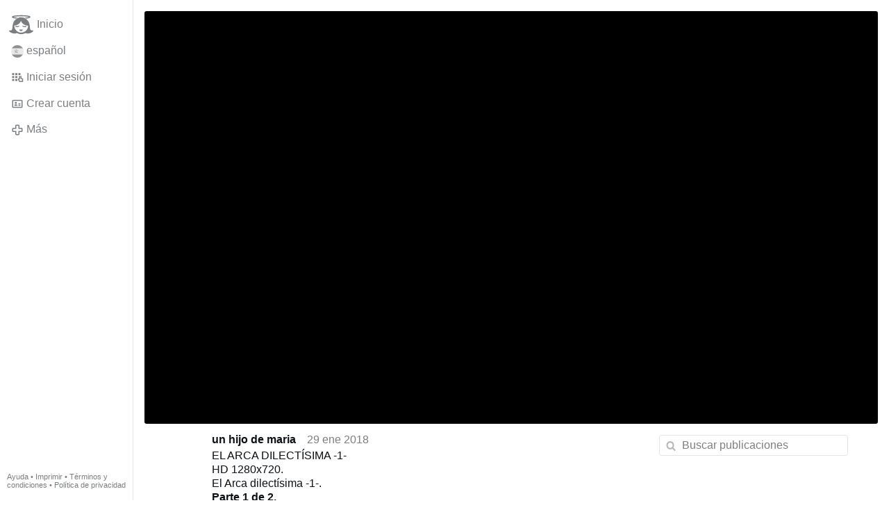

--- FILE ---
content_type: text/html; charset=utf-8
request_url: https://gloria.tv/post/UmAGHH1CxveJ1fUnSxNQUtzec
body_size: 5983
content:
<!DOCTYPE html><html lang="es"><head><meta charset="utf-8"><meta name="viewport" content="width=device-width,initial-scale=1,minimum-scale=0.5,maximum-scale=2"><meta name="language" content="es"><title>EL ARCA DILECTÍSIMA -1- HD 1280x720. El Arca dilectísima -1-. Parte 1 de 2. ... Los Santos amantes … – Gloria.tv</title><link rel="stylesheet" href="/style/VwxYVANw84D92PDpeAQMLm2WV"><script src="/script/zhHUwDK4W1us4R1vprptsMeZ8" async></script><script type="application/json">{"language":"P9tZ8xVKoXVn4e3o1NykVavHR","i18n":{"datetime":{"plural":"['one','many','other'][(n==1)?0:((n!=0&&n%1000000==0)?1:2)]","year-1":"el año pasado","year-0":"este año","year+1":"el próximo año","year-one":"hace {#} año","year-other":"hace {#} años","year+one":"dentro de {#} año","year+other":"dentro de {#} años","month-1":"el mes pasado","month-0":"este mes","month+1":"el próximo mes","month-one":"hace {#} mes","month-other":"hace {#} meses","month+one":"dentro de {#} mes","month+other":"dentro de {#} meses","week-1":"la semana pasada","week-0":"esta semana","week+1":"la próxima semana","week-one":"hace {#} semana","week-other":"hace {#} semanas","week+one":"dentro de {#} semana","week+other":"dentro de {#} semanas","day-2":"anteayer","day-1":"ayer","day-0":"hoy","day+1":"mañana","day+2":"pasado mañana","day-one":"hace {#} día","day-other":"hace {#} días","day+one":"dentro de {#} día","day+other":"dentro de {#} días","hour-0":"esta hora","hour-one":"hace {#} hora","hour-other":"hace {#} horas","hour+one":"dentro de {#} hora","hour+other":"dentro de {#} horas","minute-0":"este minuto","minute-one":"hace {#} minuto","minute-other":"hace {#} minutos","minute+one":"dentro de {#} minuto","minute+other":"dentro de {#} minutos","second-0":"ahora","second-one":"hace {#} segundo","second-other":"hace {#} segundos","second+one":"dentro de {#} segundo","second+other":"dentro de {#} segundos","sunday-1":"el domingo pasado","sunday+1":"el próximo domingo","monday-1":"el lunes pasado","monday+1":"el próximo lunes","tuesday-1":"el martes pasado","tuesday+1":"el próximo martes","wednesday-1":"el miércoles pasado","wednesday+1":"el próximo miércoles","thursday-1":"el jueves pasado","thursday+1":"el próximo jueves","friday-1":"el viernes pasado","friday+1":"el próximo viernes","saturday-1":"el sábado pasado","saturday+1":"el próximo sábado"},"wysiwyg":{"image":"Insertar imagen","attach":"Adjuntar archivos","smileys":"Emoticonos","link":"Insertar enlace","bold":"Negrita","italic":"Cursiva","underline":"Subrayado","striketrough":"Tachado","textcolor":"Color del texto","backcolor":"Color de fondo","clear":"Borrar formato"}},"user":null,"synchronizer":"diyPrOU46gmm635NU8W40Ine5HrpZ0Ss8No6FprFYU7kI1wZHFzcPGcNTANH7yXE9jJSC6NpFV7TFhdlfVXanITzL6tZQ9wwydzq5uG","session":"9v5BZZVpmoahN8BqEXpg9Y4QzCyadEBDybe3dtavJ9bIynSHZrgGoXW3UejSvD0OlEVZc3alelh6RtN2gD86mJQ5d12ydrrDEBbNMTt0zjjq","websocket":{"url":"wss://ws0001.gloria.tv/"}}</script><link rel="canonical" href="/post/UmAGHH1CxveJ1fUnSxNQUtzec"><link rel="prev" href="/post/bvzw2J82scPZ3jbkKJverNAAi"><link rel="next" href="/post/2XTkWPoecJCL2VtwmdujSJLKc"><link rel="icon" sizes="any" href="/assets/favicon.svg" type="image/svg+xml"><link rel="icon" sizes="any" href="/assets/favicon.ico"><link rel="apple-touch-icon" sizes="180x180" href="/assets/apple-touch-icon.png"><link rel="manifest" href="/assets/manifest.webmanifest"><meta name="referrer" content="origin-when-cross-origin"><meta name="robots" content="noindex"><meta name="google" content="notranslate"><meta property="og:url" content="https://gloria.tv/post/UmAGHH1CxveJ1fUnSxNQUtzec"><meta property="og:type" content="video.other"><meta property="og:video:release_date" content="63684460866631847"><meta property="og:title" content="EL ARCA DILECTÍSIMA -1- HD 1280x720. El Arca dilectísima -1-. Parte 1 de 2. ... Los Santos amantes …"><meta property="og:image" content="https://seedus0275.gloriatv.net/storage1/wuw8twt8vn8sp3im5wuinsmka3bnwvttvg4kyyo?secure=Z6jiYM5RpfKaLe-cpi4oAQ&amp;expires=1769077368&amp;scale=4096"></head><body><div class="frame"><nav><ul class="menu"><li><a href="/" data-load="{}"><svg viewBox="0 0 24 24" class="icon home"><use xlink:href="/icon/mascot#icon"></use></svg><svg viewBox="0 0 24 24" class="icon home"><use xlink:href="/icon/mascotinverse#icon"></use></svg>Inicio</a></li><li><a href="/languages/" data-dialog="{&quot;languages&quot;:&quot;&quot;}"><span class="figure icon"><svg xmlns="http://www.w3.org/2000/svg" style="border-radius:50%" viewBox="0 0 512 512"><path fill="#ffda44" d="M0 128l256-32 256 32v256l-256 32L0 384z"/><path fill="#d80027" d="M0 0h512v128H0zm0 384h512v128H0z"/><g fill="#eee"><path d="M144 304h-16v-80h16zm128 0h16v-80h-16z"/><ellipse cx="208" cy="296" rx="48" ry="32"/></g><g fill="#d80027"><rect width="16" height="24" x="128" y="192" rx="8"/><rect width="16" height="24" x="272" y="192" rx="8"/><path d="M208 272v24a24 24 0 0024 24 24 24 0 0024-24v-24h-24z"/></g><rect width="32" height="16" x="120" y="208" fill="#ff9811" ry="8"/><rect width="32" height="16" x="264" y="208" fill="#ff9811" ry="8"/><rect width="32" height="16" x="120" y="304" fill="#ff9811" rx="8"/><rect width="32" height="16" x="264" y="304" fill="#ff9811" rx="8"/><path fill="#ff9811" d="M160 272v24c0 8 4 14 9 19l5-6 5 10a21 21 0 0010 0l5-10 5 6c6-5 9-11 9-19v-24h-9l-5 8-5-8h-10l-5 8-5-8z"/><path d="M122 252h172m-172 24h28m116 0h28"/><path fill="#d80027" d="M122 248a4 4 0 00-4 4 4 4 0 004 4h172a4 4 0 004-4 4 4 0 00-4-4zm0 24a4 4 0 00-4 4 4 4 0 004 4h28a4 4 0 004-4 4 4 0 00-4-4zm144 0a4 4 0 00-4 4 4 4 0 004 4h28a4 4 0 004-4 4 4 0 00-4-4z"/><path fill="#eee" d="M196 168c-7 0-13 5-15 11l-5-1c-9 0-16 7-16 16s7 16 16 16c7 0 13-4 15-11a16 16 0 0017-4 16 16 0 0017 4 16 16 0 1010-20 16 16 0 00-27-5c-3-4-7-6-12-6zm0 8c5 0 8 4 8 8 0 5-3 8-8 8-4 0-8-3-8-8 0-4 4-8 8-8zm24 0c5 0 8 4 8 8 0 5-3 8-8 8-4 0-8-3-8-8 0-4 4-8 8-8zm-44 10l4 1 4 8c0 4-4 7-8 7s-8-3-8-8c0-4 4-8 8-8zm64 0c5 0 8 4 8 8 0 5-3 8-8 8-4 0-8-3-8-7l4-8z"/><path fill="none" d="M220 284v12c0 7 5 12 12 12s12-5 12-12v-12z"/><path fill="#ff9811" d="M200 160h16v32h-16z"/><path fill="#eee" d="M208 224h48v48h-48z"/><path fill="#d80027" d="M248 208l-8 8h-64l-8-8c0-13 18-24 40-24s40 11 40 24zm-88 16h48v48h-48z"/><rect width="20" height="32" x="222" y="232" fill="#d80027" rx="10" ry="10"/><path fill="#ff9811" d="M168 232v8h8v16h-8v8h32v-8h-8v-16h8v-8zm8-16h64v8h-64z"/><g fill="#ffda44"><circle cx="186" cy="202" r="6"/><circle cx="208" cy="202" r="6"/><circle cx="230" cy="202" r="6"/></g><path fill="#d80027" d="M169 272v43a24 24 0 0010 4v-47h-10zm20 0v47a24 24 0 0010-4v-43h-10z"/><g fill="#338af3"><circle cx="208" cy="272" r="16"/><rect width="32" height="16" x="264" y="320" ry="8"/><rect width="32" height="16" x="120" y="320" ry="8"/></g></svg></span>español</a></li><li><label for="login"><svg viewBox="0 0 24 24" class="icon"><use xlink:href="/icon/credentials#icon"></use></svg>Iniciar sesión</label></li><li><a href="/signup/" data-load="{&quot;signup&quot;:&quot;&quot;}"><svg viewBox="0 0 24 24" class="icon"><use xlink:href="/icon/profile#icon"></use></svg>Crear cuenta</a></li><li class="dropdown"><button class="link" type="button"><svg viewBox="0 0 24 24" class="icon"><use xlink:href="/icon/more#icon"></use></svg>Más</button><ul class="menu"><li><a href="/videos/" data-load="{&quot;videos&quot;:&quot;&quot;}"><svg viewBox="0 0 24 24" class="icon"><use xlink:href="/icon/video#icon"></use></svg>Vídeos</a></li><li><a href="/news/" data-load="{&quot;news&quot;:&quot;&quot;}"><svg viewBox="0 0 24 24" class="icon"><use xlink:href="/icon/story#icon"></use></svg>Noticias</a></li><li><a href="/photos/" data-load="{&quot;photos&quot;:&quot;&quot;}"><svg viewBox="0 0 24 24" class="icon"><use xlink:href="/icon/photo#icon"></use></svg>Fotos</a></li><li><a href="/albums/" data-load="{&quot;albums&quot;:&quot;&quot;}"><svg viewBox="0 0 24 24" class="icon"><use xlink:href="/icon/album#icon"></use></svg>Álbumes</a></li><li class="mobile"><a href="/docs/" target="_blank"><svg viewBox="0 0 24 24" class="icon"><use xlink:href="/icon/menu#icon"></use></svg>Ayuda</a></li><li class="mobile"><a href="/docs/disclosure" target="_blank"><svg viewBox="0 0 24 24" class="icon"><use xlink:href="/icon/menu#icon"></use></svg>Imprimir</a></li><li class="mobile"><a href="/docs/termsconditions" target="_blank"><svg viewBox="0 0 24 24" class="icon"><use xlink:href="/icon/menu#icon"></use></svg>Términos y condiciones</a></li><li class="mobile"><a href="/docs/privacypolicy" target="_blank"><svg viewBox="0 0 24 24" class="icon"><use xlink:href="/icon/menu#icon"></use></svg>Política de privacidad</a></li></ul></li><li class="aside"><label for="aside"><svg viewBox="0 0 24 24" class="icon"><use xlink:href="/icon/menu#icon"></use></svg>Menú</label></li><li class="address"><address><a href="/docs/" target="_blank">Ayuda</a> • <a href="/docs/disclosure" target="_blank">Imprimir</a> • <a href="/docs/termsconditions" target="_blank">Términos y condiciones</a> • <a href="/docs/privacypolicy" target="_blank">Política de privacidad</a></address></li></ul></nav><div class="leading"><header><figure class="video"><div style="padding-top:56.250%"></div><video width="1280" height="720" controls playsinline controlsList="nodownload" disablePictureInPicture poster="https://seedus0275.gloriatv.net/storage1/wuw8twt8vn8sp3im5wuinsmka3bnwvttvg4kyyo?secure=Z6jiYM5RpfKaLe-cpi4oAQ&amp;expires=1769077368" preload="none" crossorigin="anonymous" data-media="{&quot;kind&quot;:&quot;package&quot;,&quot;id&quot;:&quot;7VfJEXjNC9UU4pnfHubaLD1BP&quot;,&quot;media&quot;:[{&quot;type&quot;:&quot;spritesheet&quot;,&quot;url&quot;:&quot;https://seedus4268.gloriatv.net/storage1/9y37rr8qz9ym7qf0ipz6mvxkr38semplim65y09?secure=iQk7anzkKYOchUc3cukZfA&amp;expires=1769003519&quot;,&quot;mediatype&quot;:&quot;image/avif&quot;,&quot;width&quot;:6144,&quot;height&quot;:3456,&quot;length&quot;:576}]}"><source type="video/mp4; codecs=&quot;avc1.640029,mp4a.40.2&quot;" src="https://seedus2043.gloriatv.net/storage1/i9byc5zdt87g3zq89adx9pwtlz9fp6f7zu2fsdt?secure=_uFxbJLx_Gq0pnLAJQusXg&amp;expires=1768999170"><source type="video/mp4; codecs=&quot;avc1.4D401F,mp4a.40.5&quot;" src="https://seedus3932.gloriatv.net/storage1/wc21fbqieoskzdtzcdjoeacepvly92ai17masdg?secure=gG2324C6nWsX1sQ98u19Sg&amp;expires=1769009366"><source type="video/mp4; codecs=&quot;avc1.42C01E,mp4a.40.5&quot;" src="https://seedus2043.gloriatv.net/storage1/q701a07qa87357oxc885m6wt813oplspzc5ebg6?secure=8iTlK9lik8U7E_0g-FF2Kw&amp;expires=1769079976"><source type="application/vnd.apple.mpegurl" src="https://seedus0275.gloriatv.net/storage1/q701a07qa87357oxc885m6wt813oplspzc5ebg6,wc21fbqieoskzdtzcdjoeacepvly92ai17masdg,i9byc5zdt87g3zq89adx9pwtlz9fp6f7zu2fsdt/master.m3u8?secure=ZxhER4hsGbJsbXFYoZ9E_g&amp;expires=1769001301"><source type="application/dash+xml" src="https://seedus0275.gloriatv.net/storage1/q701a07qa87357oxc885m6wt813oplspzc5ebg6,wc21fbqieoskzdtzcdjoeacepvly92ai17masdg,i9byc5zdt87g3zq89adx9pwtlz9fp6f7zu2fsdt/manifest.mpd?secure=ZxhER4hsGbJsbXFYoZ9E_g&amp;expires=1769001301"><track kind="subtitles" src="https://seedus2043.gloriatv.net/storage1/kc43bwb9hzt6l1t1e9495dnfbhteusj5ol995um?secure=UF7TPhMa9CED-XPYipBUUA&amp;expires=1769070069" srclang="es" label="español" default></track></video><div class="play"></div><div class="topleft">06:58</div></figure></header><div class="content"><main><section class="card" data-notify="{&quot;url&quot;:&quot;ws://nf0002/&quot;,&quot;kind&quot;:&quot;post&quot;,&quot;id&quot;:&quot;UmAGHH1CxveJ1fUnSxNQUtzec&quot;}"><div class="cols"><div class="col-user"><div class="avatar"><figure><div style="padding-top:100.000%"></div><img src="https://seedus4268.gloriatv.net/storage1/jand4z2ljst6szuz7r682dg1ch7z9xo5lvpef02?secure=yDzW9JYRqDISFvr-WwoRBA&amp;expires=1769013514" width="897" height="897" alt="" loading="lazy" crossorigin="anonymous" style="background-color:#a9afe1" data-scale="{&quot;mediatype&quot;:&quot;image/avif&quot;,&quot;frames&quot;:null,&quot;focus&quot;:{&quot;left&quot;:379,&quot;top&quot;:199}}"><a href="/user/PCNjdZZvAhpB4o9rqKpfDWgdY" data-load="{&quot;user&quot;:&quot;PCNjdZZvAhpB4o9rqKpfDWgdY&quot;}"></a></figure></div></div><div class="col-spare"><div class="cols"><a href="/user/PCNjdZZvAhpB4o9rqKpfDWgdY" class="muted" data-load="{&quot;user&quot;:&quot;PCNjdZZvAhpB4o9rqKpfDWgdY&quot;}"><cite>un hijo de maria</cite></a><time datetime="2018-01-29T16:01:06.631Z" title="lunes, 29 de enero de 2018 11:01:06 (ET)">29 ene 2018</time></div><p class="tight">EL ARCA DILECTÍSIMA -1-<br>HD 1280x720.<br>El Arca dilectísima -1-.<br><span style="font-weight:bold;">Parte 1 de 2.<br>...<br>Los Santos amantes de María intuyeron esto y proclamaron<br>que quien pretenda encontrar a Dios, la Salvación y la vida,<br>ha de ir a María en la que encontrará la Caridad, al Salvador,<br>la Vida, la Luz y la Sabiduría. Y allí renacerá de hombre a<br>verdadero hijo de Dios. Porque María, Engendradora divina, es<br>asimismo la fecunda y santa Madre que hasta el final de los<br>siglos acoge y acogerá en su seno a aquellos que quieren nacer<br>hijos de Dios, y de estas debilidades informes, de estos<br>gérmenes incompletos –difícilmente capaces de vivir por sí<br>solos– hace y hará &quot;vivientes&quot; del Reino de Dios, da y dará<br>estos hijos a su Dios.<br>María es Corredentora y Cooperadora incansable en el divino<br>triunfo final; es caridad inexhausta e inagotable, laboriosa<br>como esclava y gloriosa como Reina para la gloria de Dios;<br>es Madre y Madre perfecta para todos aquellos que acuden a Ella<br>en busca de la Vida&quot;.<br>...</span><br>r&amp;jmJM.<br>Se han modificado los parámetros de codificación<br>para que no ocupe más de 82 MB en mp4.<br>A. M. D. G. et B. M. V.<br>Ad Maiorem Dei Gloriam et Beatae Mariae Virginis.<br>A Mayor Gloria de Dios y de la Bienaventurada Virgen María.</p><div class="tile cols"><label for="login" class="muted"><svg viewBox="0 0 24 24" class="icon"><use xlink:href="/icon/like#icon"></use></svg>Me gusta</label><label for="login" class="muted"><svg viewBox="0 0 24 24" class="icon"><use xlink:href="/icon/share#icon"></use></svg>Compartido</label><a href="/post/UmAGHH1CxveJ1fUnSxNQUtzec/request/views" class="muted" data-dialog="{&quot;post&quot;:&quot;UmAGHH1CxveJ1fUnSxNQUtzec&quot;,&quot;request&quot;:&quot;views&quot;}" title="Reproducciones"><svg viewBox="0 0 24 24" class="icon"><use xlink:href="/icon/click#icon"></use></svg>2 mil</a><button class="muted" type="button" data-translate="https://seedus3932.gloriatv.net/?post=UmAGHH1CxveJ1fUnSxNQUtzec&amp;source=es&amp;target=es,en"><svg viewBox="0 0 24 24" class="icon"><use xlink:href="/icon/translate#icon"></use></svg>Traducir</button><button class="muted" type="button" data-summarize="https://seedus3932.gloriatv.net/?post=UmAGHH1CxveJ1fUnSxNQUtzec&amp;source=es&amp;target=es,en"><svg viewBox="0 0 24 24" class="icon"><use xlink:href="/icon/summarize#icon"></use></svg>IA</button><div class="dropdown"><button class="muted" type="button"><svg viewBox="0 0 24 24" class="icon"><use xlink:href="/icon/more#icon"></use></svg>Más</button><ul class="menu"><li><a href="/post/UmAGHH1CxveJ1fUnSxNQUtzec/request/complaint" data-dialog="{&quot;post&quot;:&quot;UmAGHH1CxveJ1fUnSxNQUtzec&quot;,&quot;request&quot;:&quot;complaint&quot;}"><svg viewBox="0 0 24 24" class="icon"><use xlink:href="/icon/complaint#icon"></use></svg>Denunciar</a></li><li><a href="/post/UmAGHH1CxveJ1fUnSxNQUtzec/request/embed" data-dialog="{&quot;post&quot;:&quot;UmAGHH1CxveJ1fUnSxNQUtzec&quot;,&quot;request&quot;:&quot;embed&quot;}"><svg viewBox="0 0 24 24" class="icon"><use xlink:href="/icon/embed#icon"></use></svg>Incrustar</a></li><li><button disabled><svg viewBox="0 0 24 24" class="icon"><use xlink:href="/icon/modify#icon"></use></svg>Editar publicación</button></li><li><button disabled><svg viewBox="0 0 24 24" class="icon"><use xlink:href="/icon/trash#icon"></use></svg>Eliminar publicación</button></li></ul></div></div></div></div><label for="login" class="wysiwyg tile" data-patch="{&quot;pagination&quot;:&quot;TyHVmWO63zu1TXrhX1hlbcUHtHtdjmHRFCPpwQ2fwy3bsSFXyyGrdDvXI3loyk3zcX4RbGz08emXpDIf6lPBygQgKA5t7BfvtT9qNquGApdjR7oue6Gm0J1hwjDt3j3Hy0U2fcvNQNJ592EfBWuAW&quot;}"><span class="contenteditable" data-placeholder="Comentar"></span></label></section></main><input id="aside" type="checkbox"><aside><label class="backdrop" for="aside"></label><div class="overlay"><input type="search" size="100" name="search" value="" placeholder="Buscar publicaciones" autocomplete="on" data-search="{&quot;post&quot;:&quot;UmAGHH1CxveJ1fUnSxNQUtzec&quot;}"></div></aside></div></div></div><input id="login" type="checkbox"><div class="modal"><label class="backdrop" for="login"></label><div class="overlay dialog"><form class="card" method="post" action="/" accept-charset="UTF-8"><input type="hidden" name="synchronizer" value="empB9B7Ts1kWXIN8ARBA4jD2aVs5GpYrzHatQvqzlDet1wvbVj458pIMXal4uy1EhYy97Uv0VzDyBDJ4KglITCtCsenbKwzUUc4dvNu"><input type="hidden" name="signup" value=""><fieldset><legend>Iniciar sesión</legend><input type="text" size="100" name="identity" value="" placeholder="Teléfono, correo o nombre" autocomplete="username" required maxlength="100"><input type="password" size="100" name="password" value="" placeholder="Contraseña" autocomplete="current-password" required maxlength="1000"><button type="submit">Enviar</button></fieldset></form><div class="card cols"><a href="/signup/" class="button link" data-load="{&quot;signup&quot;:&quot;&quot;}">Crear cuenta</a><a href="/challenge/" class="button link" data-load="{&quot;challenge&quot;:&quot;&quot;}">¿Contraseña olvidada?</a><label for="login" class="button">Cancelar</label></div></div></div></body></html>